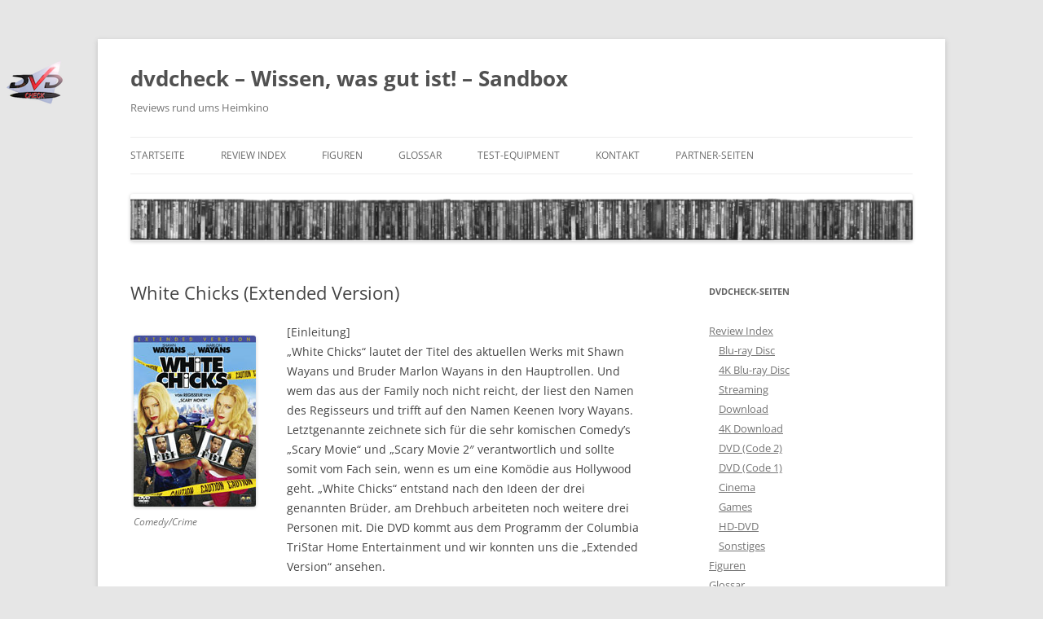

--- FILE ---
content_type: text/html; charset=UTF-8
request_url: https://www.kackmist.de/white-chicks-extended-version/
body_size: 84406
content:
<!DOCTYPE html>
<!--[if IE 7]>
<html class="ie ie7" lang="de">
<![endif]-->
<!--[if IE 8]>
<html class="ie ie8" lang="de">
<![endif]-->
<!--[if !(IE 7) & !(IE 8)]><!-->
<html lang="de">
<!--<![endif]-->
<head>
<meta charset="UTF-8" />
<meta name="viewport" content="width=device-width, initial-scale=1.0" />
<title>White Chicks (Extended Version)  | dvdcheck &#8211; Wissen, was gut ist! &#8211; Sandbox</title>
<link rel="profile" href="https://gmpg.org/xfn/11" />
<link rel="pingback" href="https://www.kackmist.de/xmlrpc.php">
<!--[if lt IE 9]>
<script src="https://www.kackmist.de/wp-content/themes/twentytwelve/js/html5.js?ver=3.7.0" type="text/javascript"></script>
<![endif]-->
<meta name='robots' content='max-image-preview:large' />
	<style>img:is([sizes="auto" i], [sizes^="auto," i]) { contain-intrinsic-size: 3000px 1500px }</style>
	<link rel="preload" href="https://www.kackmist.de/wp-content/plugins/rate-my-post/public/css/fonts/ratemypost.ttf" type="font/ttf" as="font" crossorigin="anonymous"><link rel="alternate" type="application/rss+xml" title="dvdcheck - Wissen, was gut ist! - Sandbox &raquo; Feed" href="https://www.kackmist.de/feed/" />
<link rel="alternate" type="application/rss+xml" title="dvdcheck - Wissen, was gut ist! - Sandbox &raquo; Kommentar-Feed" href="https://www.kackmist.de/comments/feed/" />
<script type="text/javascript">
/* <![CDATA[ */
window._wpemojiSettings = {"baseUrl":"https:\/\/s.w.org\/images\/core\/emoji\/16.0.1\/72x72\/","ext":".png","svgUrl":"https:\/\/s.w.org\/images\/core\/emoji\/16.0.1\/svg\/","svgExt":".svg","source":{"concatemoji":"https:\/\/www.kackmist.de\/wp-includes\/js\/wp-emoji-release.min.js?ver=6.8.3"}};
/*! This file is auto-generated */
!function(s,n){var o,i,e;function c(e){try{var t={supportTests:e,timestamp:(new Date).valueOf()};sessionStorage.setItem(o,JSON.stringify(t))}catch(e){}}function p(e,t,n){e.clearRect(0,0,e.canvas.width,e.canvas.height),e.fillText(t,0,0);var t=new Uint32Array(e.getImageData(0,0,e.canvas.width,e.canvas.height).data),a=(e.clearRect(0,0,e.canvas.width,e.canvas.height),e.fillText(n,0,0),new Uint32Array(e.getImageData(0,0,e.canvas.width,e.canvas.height).data));return t.every(function(e,t){return e===a[t]})}function u(e,t){e.clearRect(0,0,e.canvas.width,e.canvas.height),e.fillText(t,0,0);for(var n=e.getImageData(16,16,1,1),a=0;a<n.data.length;a++)if(0!==n.data[a])return!1;return!0}function f(e,t,n,a){switch(t){case"flag":return n(e,"\ud83c\udff3\ufe0f\u200d\u26a7\ufe0f","\ud83c\udff3\ufe0f\u200b\u26a7\ufe0f")?!1:!n(e,"\ud83c\udde8\ud83c\uddf6","\ud83c\udde8\u200b\ud83c\uddf6")&&!n(e,"\ud83c\udff4\udb40\udc67\udb40\udc62\udb40\udc65\udb40\udc6e\udb40\udc67\udb40\udc7f","\ud83c\udff4\u200b\udb40\udc67\u200b\udb40\udc62\u200b\udb40\udc65\u200b\udb40\udc6e\u200b\udb40\udc67\u200b\udb40\udc7f");case"emoji":return!a(e,"\ud83e\udedf")}return!1}function g(e,t,n,a){var r="undefined"!=typeof WorkerGlobalScope&&self instanceof WorkerGlobalScope?new OffscreenCanvas(300,150):s.createElement("canvas"),o=r.getContext("2d",{willReadFrequently:!0}),i=(o.textBaseline="top",o.font="600 32px Arial",{});return e.forEach(function(e){i[e]=t(o,e,n,a)}),i}function t(e){var t=s.createElement("script");t.src=e,t.defer=!0,s.head.appendChild(t)}"undefined"!=typeof Promise&&(o="wpEmojiSettingsSupports",i=["flag","emoji"],n.supports={everything:!0,everythingExceptFlag:!0},e=new Promise(function(e){s.addEventListener("DOMContentLoaded",e,{once:!0})}),new Promise(function(t){var n=function(){try{var e=JSON.parse(sessionStorage.getItem(o));if("object"==typeof e&&"number"==typeof e.timestamp&&(new Date).valueOf()<e.timestamp+604800&&"object"==typeof e.supportTests)return e.supportTests}catch(e){}return null}();if(!n){if("undefined"!=typeof Worker&&"undefined"!=typeof OffscreenCanvas&&"undefined"!=typeof URL&&URL.createObjectURL&&"undefined"!=typeof Blob)try{var e="postMessage("+g.toString()+"("+[JSON.stringify(i),f.toString(),p.toString(),u.toString()].join(",")+"));",a=new Blob([e],{type:"text/javascript"}),r=new Worker(URL.createObjectURL(a),{name:"wpTestEmojiSupports"});return void(r.onmessage=function(e){c(n=e.data),r.terminate(),t(n)})}catch(e){}c(n=g(i,f,p,u))}t(n)}).then(function(e){for(var t in e)n.supports[t]=e[t],n.supports.everything=n.supports.everything&&n.supports[t],"flag"!==t&&(n.supports.everythingExceptFlag=n.supports.everythingExceptFlag&&n.supports[t]);n.supports.everythingExceptFlag=n.supports.everythingExceptFlag&&!n.supports.flag,n.DOMReady=!1,n.readyCallback=function(){n.DOMReady=!0}}).then(function(){return e}).then(function(){var e;n.supports.everything||(n.readyCallback(),(e=n.source||{}).concatemoji?t(e.concatemoji):e.wpemoji&&e.twemoji&&(t(e.twemoji),t(e.wpemoji)))}))}((window,document),window._wpemojiSettings);
/* ]]> */
</script>
<style id='wp-emoji-styles-inline-css' type='text/css'>

	img.wp-smiley, img.emoji {
		display: inline !important;
		border: none !important;
		box-shadow: none !important;
		height: 1em !important;
		width: 1em !important;
		margin: 0 0.07em !important;
		vertical-align: -0.1em !important;
		background: none !important;
		padding: 0 !important;
	}
</style>
<link rel='stylesheet' id='wp-block-library-css' href='https://www.kackmist.de/wp-includes/css/dist/block-library/style.min.css?ver=6.8.3' type='text/css' media='all' />
<style id='wp-block-library-theme-inline-css' type='text/css'>
.wp-block-audio :where(figcaption){color:#555;font-size:13px;text-align:center}.is-dark-theme .wp-block-audio :where(figcaption){color:#ffffffa6}.wp-block-audio{margin:0 0 1em}.wp-block-code{border:1px solid #ccc;border-radius:4px;font-family:Menlo,Consolas,monaco,monospace;padding:.8em 1em}.wp-block-embed :where(figcaption){color:#555;font-size:13px;text-align:center}.is-dark-theme .wp-block-embed :where(figcaption){color:#ffffffa6}.wp-block-embed{margin:0 0 1em}.blocks-gallery-caption{color:#555;font-size:13px;text-align:center}.is-dark-theme .blocks-gallery-caption{color:#ffffffa6}:root :where(.wp-block-image figcaption){color:#555;font-size:13px;text-align:center}.is-dark-theme :root :where(.wp-block-image figcaption){color:#ffffffa6}.wp-block-image{margin:0 0 1em}.wp-block-pullquote{border-bottom:4px solid;border-top:4px solid;color:currentColor;margin-bottom:1.75em}.wp-block-pullquote cite,.wp-block-pullquote footer,.wp-block-pullquote__citation{color:currentColor;font-size:.8125em;font-style:normal;text-transform:uppercase}.wp-block-quote{border-left:.25em solid;margin:0 0 1.75em;padding-left:1em}.wp-block-quote cite,.wp-block-quote footer{color:currentColor;font-size:.8125em;font-style:normal;position:relative}.wp-block-quote:where(.has-text-align-right){border-left:none;border-right:.25em solid;padding-left:0;padding-right:1em}.wp-block-quote:where(.has-text-align-center){border:none;padding-left:0}.wp-block-quote.is-large,.wp-block-quote.is-style-large,.wp-block-quote:where(.is-style-plain){border:none}.wp-block-search .wp-block-search__label{font-weight:700}.wp-block-search__button{border:1px solid #ccc;padding:.375em .625em}:where(.wp-block-group.has-background){padding:1.25em 2.375em}.wp-block-separator.has-css-opacity{opacity:.4}.wp-block-separator{border:none;border-bottom:2px solid;margin-left:auto;margin-right:auto}.wp-block-separator.has-alpha-channel-opacity{opacity:1}.wp-block-separator:not(.is-style-wide):not(.is-style-dots){width:100px}.wp-block-separator.has-background:not(.is-style-dots){border-bottom:none;height:1px}.wp-block-separator.has-background:not(.is-style-wide):not(.is-style-dots){height:2px}.wp-block-table{margin:0 0 1em}.wp-block-table td,.wp-block-table th{word-break:normal}.wp-block-table :where(figcaption){color:#555;font-size:13px;text-align:center}.is-dark-theme .wp-block-table :where(figcaption){color:#ffffffa6}.wp-block-video :where(figcaption){color:#555;font-size:13px;text-align:center}.is-dark-theme .wp-block-video :where(figcaption){color:#ffffffa6}.wp-block-video{margin:0 0 1em}:root :where(.wp-block-template-part.has-background){margin-bottom:0;margin-top:0;padding:1.25em 2.375em}
</style>
<style id='classic-theme-styles-inline-css' type='text/css'>
/*! This file is auto-generated */
.wp-block-button__link{color:#fff;background-color:#32373c;border-radius:9999px;box-shadow:none;text-decoration:none;padding:calc(.667em + 2px) calc(1.333em + 2px);font-size:1.125em}.wp-block-file__button{background:#32373c;color:#fff;text-decoration:none}
</style>
<link rel='stylesheet' id='a-z-listing-block-css' href='https://www.kackmist.de/wp-content/plugins/a-z-listing/css/a-z-listing-default.css?ver=4.3.1' type='text/css' media='all' />
<link rel='stylesheet' id='rate-my-post-css' href='https://www.kackmist.de/wp-content/plugins/rate-my-post/public/css/rate-my-post.min.css?ver=4.4.3' type='text/css' media='all' />
<style id='rate-my-post-inline-css' type='text/css'>
.rmp-widgets-container.rmp-wp-plugin.rmp-main-container {  text-align:left;}.rmp-widgets-container.rmp-wp-plugin.rmp-main-container .rmp-heading--title {  font-size: 18px;}.rmp-rating-widget .rmp-icon--ratings {  font-size: 25px;}
.rmp-widgets-container.rmp-wp-plugin.rmp-main-container {  text-align:left;}.rmp-widgets-container.rmp-wp-plugin.rmp-main-container .rmp-heading--title {  font-size: 18px;}.rmp-rating-widget .rmp-icon--ratings {  font-size: 25px;}
</style>
<style id='global-styles-inline-css' type='text/css'>
:root{--wp--preset--aspect-ratio--square: 1;--wp--preset--aspect-ratio--4-3: 4/3;--wp--preset--aspect-ratio--3-4: 3/4;--wp--preset--aspect-ratio--3-2: 3/2;--wp--preset--aspect-ratio--2-3: 2/3;--wp--preset--aspect-ratio--16-9: 16/9;--wp--preset--aspect-ratio--9-16: 9/16;--wp--preset--color--black: #000000;--wp--preset--color--cyan-bluish-gray: #abb8c3;--wp--preset--color--white: #fff;--wp--preset--color--pale-pink: #f78da7;--wp--preset--color--vivid-red: #cf2e2e;--wp--preset--color--luminous-vivid-orange: #ff6900;--wp--preset--color--luminous-vivid-amber: #fcb900;--wp--preset--color--light-green-cyan: #7bdcb5;--wp--preset--color--vivid-green-cyan: #00d084;--wp--preset--color--pale-cyan-blue: #8ed1fc;--wp--preset--color--vivid-cyan-blue: #0693e3;--wp--preset--color--vivid-purple: #9b51e0;--wp--preset--color--blue: #21759b;--wp--preset--color--dark-gray: #444;--wp--preset--color--medium-gray: #9f9f9f;--wp--preset--color--light-gray: #e6e6e6;--wp--preset--gradient--vivid-cyan-blue-to-vivid-purple: linear-gradient(135deg,rgba(6,147,227,1) 0%,rgb(155,81,224) 100%);--wp--preset--gradient--light-green-cyan-to-vivid-green-cyan: linear-gradient(135deg,rgb(122,220,180) 0%,rgb(0,208,130) 100%);--wp--preset--gradient--luminous-vivid-amber-to-luminous-vivid-orange: linear-gradient(135deg,rgba(252,185,0,1) 0%,rgba(255,105,0,1) 100%);--wp--preset--gradient--luminous-vivid-orange-to-vivid-red: linear-gradient(135deg,rgba(255,105,0,1) 0%,rgb(207,46,46) 100%);--wp--preset--gradient--very-light-gray-to-cyan-bluish-gray: linear-gradient(135deg,rgb(238,238,238) 0%,rgb(169,184,195) 100%);--wp--preset--gradient--cool-to-warm-spectrum: linear-gradient(135deg,rgb(74,234,220) 0%,rgb(151,120,209) 20%,rgb(207,42,186) 40%,rgb(238,44,130) 60%,rgb(251,105,98) 80%,rgb(254,248,76) 100%);--wp--preset--gradient--blush-light-purple: linear-gradient(135deg,rgb(255,206,236) 0%,rgb(152,150,240) 100%);--wp--preset--gradient--blush-bordeaux: linear-gradient(135deg,rgb(254,205,165) 0%,rgb(254,45,45) 50%,rgb(107,0,62) 100%);--wp--preset--gradient--luminous-dusk: linear-gradient(135deg,rgb(255,203,112) 0%,rgb(199,81,192) 50%,rgb(65,88,208) 100%);--wp--preset--gradient--pale-ocean: linear-gradient(135deg,rgb(255,245,203) 0%,rgb(182,227,212) 50%,rgb(51,167,181) 100%);--wp--preset--gradient--electric-grass: linear-gradient(135deg,rgb(202,248,128) 0%,rgb(113,206,126) 100%);--wp--preset--gradient--midnight: linear-gradient(135deg,rgb(2,3,129) 0%,rgb(40,116,252) 100%);--wp--preset--font-size--small: 13px;--wp--preset--font-size--medium: 20px;--wp--preset--font-size--large: 36px;--wp--preset--font-size--x-large: 42px;--wp--preset--spacing--20: 0.44rem;--wp--preset--spacing--30: 0.67rem;--wp--preset--spacing--40: 1rem;--wp--preset--spacing--50: 1.5rem;--wp--preset--spacing--60: 2.25rem;--wp--preset--spacing--70: 3.38rem;--wp--preset--spacing--80: 5.06rem;--wp--preset--shadow--natural: 6px 6px 9px rgba(0, 0, 0, 0.2);--wp--preset--shadow--deep: 12px 12px 50px rgba(0, 0, 0, 0.4);--wp--preset--shadow--sharp: 6px 6px 0px rgba(0, 0, 0, 0.2);--wp--preset--shadow--outlined: 6px 6px 0px -3px rgba(255, 255, 255, 1), 6px 6px rgba(0, 0, 0, 1);--wp--preset--shadow--crisp: 6px 6px 0px rgba(0, 0, 0, 1);}:where(.is-layout-flex){gap: 0.5em;}:where(.is-layout-grid){gap: 0.5em;}body .is-layout-flex{display: flex;}.is-layout-flex{flex-wrap: wrap;align-items: center;}.is-layout-flex > :is(*, div){margin: 0;}body .is-layout-grid{display: grid;}.is-layout-grid > :is(*, div){margin: 0;}:where(.wp-block-columns.is-layout-flex){gap: 2em;}:where(.wp-block-columns.is-layout-grid){gap: 2em;}:where(.wp-block-post-template.is-layout-flex){gap: 1.25em;}:where(.wp-block-post-template.is-layout-grid){gap: 1.25em;}.has-black-color{color: var(--wp--preset--color--black) !important;}.has-cyan-bluish-gray-color{color: var(--wp--preset--color--cyan-bluish-gray) !important;}.has-white-color{color: var(--wp--preset--color--white) !important;}.has-pale-pink-color{color: var(--wp--preset--color--pale-pink) !important;}.has-vivid-red-color{color: var(--wp--preset--color--vivid-red) !important;}.has-luminous-vivid-orange-color{color: var(--wp--preset--color--luminous-vivid-orange) !important;}.has-luminous-vivid-amber-color{color: var(--wp--preset--color--luminous-vivid-amber) !important;}.has-light-green-cyan-color{color: var(--wp--preset--color--light-green-cyan) !important;}.has-vivid-green-cyan-color{color: var(--wp--preset--color--vivid-green-cyan) !important;}.has-pale-cyan-blue-color{color: var(--wp--preset--color--pale-cyan-blue) !important;}.has-vivid-cyan-blue-color{color: var(--wp--preset--color--vivid-cyan-blue) !important;}.has-vivid-purple-color{color: var(--wp--preset--color--vivid-purple) !important;}.has-black-background-color{background-color: var(--wp--preset--color--black) !important;}.has-cyan-bluish-gray-background-color{background-color: var(--wp--preset--color--cyan-bluish-gray) !important;}.has-white-background-color{background-color: var(--wp--preset--color--white) !important;}.has-pale-pink-background-color{background-color: var(--wp--preset--color--pale-pink) !important;}.has-vivid-red-background-color{background-color: var(--wp--preset--color--vivid-red) !important;}.has-luminous-vivid-orange-background-color{background-color: var(--wp--preset--color--luminous-vivid-orange) !important;}.has-luminous-vivid-amber-background-color{background-color: var(--wp--preset--color--luminous-vivid-amber) !important;}.has-light-green-cyan-background-color{background-color: var(--wp--preset--color--light-green-cyan) !important;}.has-vivid-green-cyan-background-color{background-color: var(--wp--preset--color--vivid-green-cyan) !important;}.has-pale-cyan-blue-background-color{background-color: var(--wp--preset--color--pale-cyan-blue) !important;}.has-vivid-cyan-blue-background-color{background-color: var(--wp--preset--color--vivid-cyan-blue) !important;}.has-vivid-purple-background-color{background-color: var(--wp--preset--color--vivid-purple) !important;}.has-black-border-color{border-color: var(--wp--preset--color--black) !important;}.has-cyan-bluish-gray-border-color{border-color: var(--wp--preset--color--cyan-bluish-gray) !important;}.has-white-border-color{border-color: var(--wp--preset--color--white) !important;}.has-pale-pink-border-color{border-color: var(--wp--preset--color--pale-pink) !important;}.has-vivid-red-border-color{border-color: var(--wp--preset--color--vivid-red) !important;}.has-luminous-vivid-orange-border-color{border-color: var(--wp--preset--color--luminous-vivid-orange) !important;}.has-luminous-vivid-amber-border-color{border-color: var(--wp--preset--color--luminous-vivid-amber) !important;}.has-light-green-cyan-border-color{border-color: var(--wp--preset--color--light-green-cyan) !important;}.has-vivid-green-cyan-border-color{border-color: var(--wp--preset--color--vivid-green-cyan) !important;}.has-pale-cyan-blue-border-color{border-color: var(--wp--preset--color--pale-cyan-blue) !important;}.has-vivid-cyan-blue-border-color{border-color: var(--wp--preset--color--vivid-cyan-blue) !important;}.has-vivid-purple-border-color{border-color: var(--wp--preset--color--vivid-purple) !important;}.has-vivid-cyan-blue-to-vivid-purple-gradient-background{background: var(--wp--preset--gradient--vivid-cyan-blue-to-vivid-purple) !important;}.has-light-green-cyan-to-vivid-green-cyan-gradient-background{background: var(--wp--preset--gradient--light-green-cyan-to-vivid-green-cyan) !important;}.has-luminous-vivid-amber-to-luminous-vivid-orange-gradient-background{background: var(--wp--preset--gradient--luminous-vivid-amber-to-luminous-vivid-orange) !important;}.has-luminous-vivid-orange-to-vivid-red-gradient-background{background: var(--wp--preset--gradient--luminous-vivid-orange-to-vivid-red) !important;}.has-very-light-gray-to-cyan-bluish-gray-gradient-background{background: var(--wp--preset--gradient--very-light-gray-to-cyan-bluish-gray) !important;}.has-cool-to-warm-spectrum-gradient-background{background: var(--wp--preset--gradient--cool-to-warm-spectrum) !important;}.has-blush-light-purple-gradient-background{background: var(--wp--preset--gradient--blush-light-purple) !important;}.has-blush-bordeaux-gradient-background{background: var(--wp--preset--gradient--blush-bordeaux) !important;}.has-luminous-dusk-gradient-background{background: var(--wp--preset--gradient--luminous-dusk) !important;}.has-pale-ocean-gradient-background{background: var(--wp--preset--gradient--pale-ocean) !important;}.has-electric-grass-gradient-background{background: var(--wp--preset--gradient--electric-grass) !important;}.has-midnight-gradient-background{background: var(--wp--preset--gradient--midnight) !important;}.has-small-font-size{font-size: var(--wp--preset--font-size--small) !important;}.has-medium-font-size{font-size: var(--wp--preset--font-size--medium) !important;}.has-large-font-size{font-size: var(--wp--preset--font-size--large) !important;}.has-x-large-font-size{font-size: var(--wp--preset--font-size--x-large) !important;}
:where(.wp-block-post-template.is-layout-flex){gap: 1.25em;}:where(.wp-block-post-template.is-layout-grid){gap: 1.25em;}
:where(.wp-block-columns.is-layout-flex){gap: 2em;}:where(.wp-block-columns.is-layout-grid){gap: 2em;}
:root :where(.wp-block-pullquote){font-size: 1.5em;line-height: 1.6;}
</style>
<link rel='stylesheet' id='cool-tag-cloud-css' href='https://www.kackmist.de/wp-content/plugins/cool-tag-cloud/inc/cool-tag-cloud.css?ver=2.25' type='text/css' media='all' />
<link rel='stylesheet' id='twentytwelve-fonts-css' href='https://www.kackmist.de/wp-content/themes/twentytwelve/fonts/font-open-sans.css?ver=20230328' type='text/css' media='all' />
<link rel='stylesheet' id='twentytwelve-style-css' href='https://www.kackmist.de/wp-content/themes/twentytwelve-child/style.css?ver=20250715' type='text/css' media='all' />
<link rel='stylesheet' id='twentytwelve-block-style-css' href='https://www.kackmist.de/wp-content/themes/twentytwelve/css/blocks.css?ver=20240812' type='text/css' media='all' />
<!--[if lt IE 9]>
<link rel='stylesheet' id='twentytwelve-ie-css' href='https://www.kackmist.de/wp-content/themes/twentytwelve/css/ie.css?ver=20240722' type='text/css' media='all' />
<![endif]-->
<link rel='stylesheet' id='dashicons-css' href='https://www.kackmist.de/wp-includes/css/dashicons.min.css?ver=6.8.3' type='text/css' media='all' />
<link rel='stylesheet' id='a-z-listing-css' href='https://www.kackmist.de/wp-content/plugins/a-z-listing/css/a-z-listing-default.css?ver=4.3.1' type='text/css' media='all' />
<script type="text/javascript" src="https://www.kackmist.de/wp-content/plugins/related-posts-thumbnails/assets/js/front.min.js?ver=4.3.1" id="rpt_front_style-js"></script>
<script type="text/javascript" src="https://www.kackmist.de/wp-includes/js/jquery/jquery.min.js?ver=3.7.1" id="jquery-core-js"></script>
<script type="text/javascript" src="https://www.kackmist.de/wp-includes/js/jquery/jquery-migrate.min.js?ver=3.4.1" id="jquery-migrate-js"></script>
<script type="text/javascript" src="https://www.kackmist.de/wp-content/plugins/related-posts-thumbnails/assets/js/lazy-load.js?ver=4.3.1" id="rpt-lazy-load-js"></script>
<script type="text/javascript" src="https://www.kackmist.de/wp-content/themes/twentytwelve/js/navigation.js?ver=20250303" id="twentytwelve-navigation-js" defer="defer" data-wp-strategy="defer"></script>
<link rel="https://api.w.org/" href="https://www.kackmist.de/wp-json/" /><link rel="alternate" title="JSON" type="application/json" href="https://www.kackmist.de/wp-json/wp/v2/posts/2587" /><link rel="EditURI" type="application/rsd+xml" title="RSD" href="https://www.kackmist.de/xmlrpc.php?rsd" />
<meta name="generator" content="WordPress 6.8.3" />
<link rel="canonical" href="https://www.kackmist.de/white-chicks-extended-version/" />
<link rel='shortlink' href='https://www.kackmist.de/?p=2587' />
<link rel="alternate" title="oEmbed (JSON)" type="application/json+oembed" href="https://www.kackmist.de/wp-json/oembed/1.0/embed?url=https%3A%2F%2Fwww.kackmist.de%2Fwhite-chicks-extended-version%2F" />
<link rel="alternate" title="oEmbed (XML)" type="text/xml+oembed" href="https://www.kackmist.de/wp-json/oembed/1.0/embed?url=https%3A%2F%2Fwww.kackmist.de%2Fwhite-chicks-extended-version%2F&#038;format=xml" />
        <style>
            #related_posts_thumbnails li {
                border-right: 1px solid #dddddd;
                background-color: #ffffff            }

            #related_posts_thumbnails li:hover {
                background-color: #eeeeee;
            }

            .relpost_content {
                font-size: 1px;
                color: #ffffff;
            }

            .relpost-block-single {
                background-color: #ffffff;
                border-right: 1px solid #dddddd;
                border-left: 1px solid #dddddd;
                margin-right: -1px;
            }

            .relpost-block-single:hover {
                background-color: #eeeeee;
            }
        </style>

        <style type="text/css" id="custom-background-css">
body.custom-background { background-image: url("https://www.dvdcheck.de/wp-content/uploads/2013/05/logo.png"); background-position: left top; background-size: auto; background-repeat: no-repeat; background-attachment: scroll; }
</style>
	<link rel="icon" href="https://www.kackmist.de/wp-content/uploads/2015/09/cropped-logo150-150x150.png" sizes="32x32" />
<link rel="icon" href="https://www.kackmist.de/wp-content/uploads/2015/09/cropped-logo150-300x300.png" sizes="192x192" />
<link rel="apple-touch-icon" href="https://www.kackmist.de/wp-content/uploads/2015/09/cropped-logo150-300x300.png" />
<meta name="msapplication-TileImage" content="https://www.kackmist.de/wp-content/uploads/2015/09/cropped-logo150-300x300.png" />
</head>

<body class="wp-singular post-template-default single single-post postid-2587 single-format-standard custom-background wp-embed-responsive wp-theme-twentytwelve wp-child-theme-twentytwelve-child custom-font-enabled single-author">
<div id="page" class="hfeed site">
	<a class="screen-reader-text skip-link" href="#content">Zum Inhalt springen</a>
	<header id="masthead" class="site-header">
		<hgroup>
					<h1 class="site-title"><a href="https://www.kackmist.de/" rel="home" >dvdcheck &#8211; Wissen, was gut ist! &#8211; Sandbox</a></h1>
			<h2 class="site-description">Reviews rund ums Heimkino</h2>
		</hgroup>

		<nav id="site-navigation" class="main-navigation">
			<button class="menu-toggle">Menü</button>
			<div class="menu-standard-container"><ul id="menu-standard" class="nav-menu"><li id="menu-item-13016" class="menu-item menu-item-type-custom menu-item-object-custom menu-item-home menu-item-13016"><a href="https://www.kackmist.de/">Startseite</a></li>
<li id="menu-item-15963" class="menu-item menu-item-type-post_type menu-item-object-page menu-item-has-children menu-item-15963"><a href="https://www.kackmist.de/index/">Review Index</a>
<ul class="sub-menu">
	<li id="menu-item-15964" class="menu-item menu-item-type-post_type menu-item-object-page menu-item-15964"><a href="https://www.kackmist.de/index/blu-ray-disc/">Blu-ray Disc</a></li>
	<li id="menu-item-15985" class="menu-item menu-item-type-post_type menu-item-object-page menu-item-15985"><a href="https://www.kackmist.de/index/4k-blu-ray-disc/">4K Blu-ray Disc</a></li>
	<li id="menu-item-15965" class="menu-item menu-item-type-post_type menu-item-object-page menu-item-15965"><a href="https://www.kackmist.de/index/streaming/">Streaming</a></li>
	<li id="menu-item-15966" class="menu-item menu-item-type-post_type menu-item-object-page menu-item-15966"><a href="https://www.kackmist.de/index/download/">Download</a></li>
	<li id="menu-item-16791" class="menu-item menu-item-type-post_type menu-item-object-page menu-item-16791"><a href="https://www.kackmist.de/index/4k-download/">4K Download</a></li>
	<li id="menu-item-15968" class="menu-item menu-item-type-post_type menu-item-object-page menu-item-15968"><a href="https://www.kackmist.de/index/dvd-code-2/">DVD (Code 2)</a></li>
	<li id="menu-item-15967" class="menu-item menu-item-type-post_type menu-item-object-page menu-item-15967"><a href="https://www.kackmist.de/index/dvd-code-1/">DVD (Code 1)</a></li>
	<li id="menu-item-15969" class="menu-item menu-item-type-post_type menu-item-object-page menu-item-15969"><a href="https://www.kackmist.de/index/cinema/">Cinema</a></li>
	<li id="menu-item-15970" class="menu-item menu-item-type-post_type menu-item-object-page menu-item-15970"><a href="https://www.kackmist.de/index/games/">Games</a></li>
	<li id="menu-item-15971" class="menu-item menu-item-type-post_type menu-item-object-page menu-item-15971"><a href="https://www.kackmist.de/index/hd-dvd/">HD-DVD</a></li>
	<li id="menu-item-15972" class="menu-item menu-item-type-post_type menu-item-object-page menu-item-15972"><a href="https://www.kackmist.de/index/sonstiges/">Sonstiges</a></li>
</ul>
</li>
<li id="menu-item-18010" class="menu-item menu-item-type-post_type menu-item-object-page menu-item-18010"><a href="https://www.kackmist.de/figuren/">Figuren</a></li>
<li id="menu-item-13017" class="menu-item menu-item-type-post_type menu-item-object-page menu-item-has-children menu-item-13017"><a href="https://www.kackmist.de/glossar/">Glossar</a>
<ul class="sub-menu">
	<li id="menu-item-13018" class="menu-item menu-item-type-post_type menu-item-object-page menu-item-13018"><a href="https://www.kackmist.de/glossar/film-genres/">Film-Genres</a></li>
	<li id="menu-item-13019" class="menu-item menu-item-type-post_type menu-item-object-page menu-item-13019"><a href="https://www.kackmist.de/glossar/technik-bild-ton/">Bild &#038; Ton</a></li>
	<li id="menu-item-13020" class="menu-item menu-item-type-post_type menu-item-object-page menu-item-13020"><a href="https://www.kackmist.de/glossar/tonformate/">Tonformate</a></li>
	<li id="menu-item-13021" class="menu-item menu-item-type-post_type menu-item-object-page menu-item-13021"><a href="https://www.kackmist.de/glossar/untertitel-formate/">Untertitel-Typen</a></li>
</ul>
</li>
<li id="menu-item-13012" class="menu-item menu-item-type-post_type menu-item-object-page menu-item-13012"><a href="https://www.kackmist.de/test-equipment/">Test-Equipment</a></li>
<li id="menu-item-13013" class="menu-item menu-item-type-post_type menu-item-object-page menu-item-has-children menu-item-13013"><a href="https://www.kackmist.de/kontakt/">Kontakt</a>
<ul class="sub-menu">
	<li id="menu-item-15186" class="menu-item menu-item-type-post_type menu-item-object-page menu-item-15186"><a href="https://www.kackmist.de/kontakt/datenschutz/">Datenschutz</a></li>
	<li id="menu-item-13023" class="menu-item menu-item-type-post_type menu-item-object-page menu-item-13023"><a href="https://www.kackmist.de/kontakt/impressum/">Impressum</a></li>
</ul>
</li>
<li id="menu-item-13001" class="menu-item menu-item-type-post_type menu-item-object-page menu-item-has-children menu-item-13001"><a href="https://www.kackmist.de/partner-seiten/">Partner-Seiten</a>
<ul class="sub-menu">
	<li id="menu-item-13003" class="menu-item menu-item-type-post_type menu-item-object-page menu-item-13003"><a href="https://www.kackmist.de/partner-seiten/andreschnack-de/">andreschnack.de</a></li>
</ul>
</li>
</ul></div>		</nav><!-- #site-navigation -->

				<a href="https://www.kackmist.de/"  rel="home"><img src="https://www.dvdcheck.de/wp-content/uploads/2014/02/cropped-neueleistebd.png" width="1017" height="61" alt="dvdcheck &#8211; Wissen, was gut ist! &#8211; Sandbox" class="header-image" srcset="https://www.kackmist.de/wp-content/uploads/2014/02/cropped-neueleistebd.png 1017w, https://www.kackmist.de/wp-content/uploads/2014/02/cropped-neueleistebd-300x18.png 300w, https://www.kackmist.de/wp-content/uploads/2014/02/cropped-neueleistebd-768x46.png 768w" sizes="(max-width: 1017px) 100vw, 1017px" decoding="async" fetchpriority="high" /></a>
			</header><!-- #masthead -->

	<div id="main" class="wrapper">

	<div id="primary" class="site-content">
		<div id="content" role="main">

			
				
	<article id="post-2587" class="post-2587 post type-post status-publish format-standard hentry category-dvd-reviews tag-comedy tag-crime tag-dvd-reviews">
				<header class="entry-header">
			
						<h1 class="entry-title">White Chicks (Extended Version)</h1>
								</header><!-- .entry-header -->

				<div class="entry-content">
			<div style="width: 160px" class="wp-caption alignleft"><img decoding="async" title="White Chicks (Extended Version) " src="https://www.dvdcheck.de/covers/white_chicks.jpg" alt="Comedy/Crime" width="150" height="210" /><p class="wp-caption-text">Comedy/Crime</p></div>
<p>[Einleitung]<br />
„White Chicks&#8220; lautet der Titel des aktuellen Werks mit Shawn Wayans und Bruder Marlon Wayans in den Hauptrollen. Und wem das aus der Family noch nicht reicht, der liest den Namen des Regisseurs und trifft auf den Namen Keenen Ivory Wayans. Letztgenannte zeichnete sich für die sehr komischen Comedy&#8217;s „Scary Movie&#8220; und „Scary Movie 2&#8243; verantwortlich und sollte somit vom Fach sein, wenn es um eine Komödie aus Hollywood geht. „White Chicks&#8220; entstand nach den Ideen der drei genannten Brüder, am Drehbuch arbeiteten noch weitere drei Personen mit. Die DVD kommt aus dem Programm der Columbia TriStar Home Entertainment und wir konnten uns die „Extended Version&#8220; ansehen.<br />
<span id="more-2587"></span><br />
[Inhalt]<br />
Die beiden FBI-Agenten Marcus (Marlon Wayans) und Kevin (Shawn Wayans) müssen zwei verwöhnte Society-Zicken, die Milliardärs-Töchter Brittany (Maitland Ward) und Tiffany (Anne Dudek) sicher vom New Yorker Flughafen in ihr Hotel eskortieren. Doch Tiffanys verwöhntes Schoßhündchen verursacht einen Verkehrsunfall, bei dem sich die beiden Gören ein paar kleine Kratzer an ihren operierten Lippen und Nasen einfangen. Daraufhin weigern sie sich hartnäckig, derart &#8222;entstellt&#8220; bei einem wichtigen Society-Event teilzunehmen. So müssen sich die beiden schwarzen Cops &#8211; verkleidet als reiche, weiße (!) Mädchen unter das mondäne Partyvolk mischen. Und bald stellen die beiden fest, dass es viel schwieriger ist als gedacht, im Haifischbecken der High Society zu überleben&#8230;<br />
(Quelle: Columbia TriStar Home Entertainment)</p>
<p>[aartikel]B000BSNHDS:right[/aartikel][Kommentar]<br />
„White Chicks&#8220; spricht schon durch Cast &amp; Crew eine gewisse Sprache, die sich dann im Film auch gleich von Beginn an bewahrheitet. Hier wird mächtig aus der Albernheiten-Trickkiste gegriffen und sich des allseits beliebten und nicht gerade seltenen Verwandlungsthemas „aus Mann mach Frau&#8220; bedient. Nun kommt bei „White Chicks&#8220; noch zusätzlich hinzu, dass es sich um weiße Frauen handelt. Die Männer, aus denen diese weißen Chicks im Film entstehen, sind jedoch afroamerikanischer Abstammung. Somit frohlockt der Titel mit viel Kostüm- und Verwandlungscharme, der sich tatsächlich als Quelle zahlreicher lustiger Situationen entpuppt. Die Unterschiede zwischen Mann und Frau werden im alltäglichen und übertriebenen Verhalten hier mehr als plastisch dargestellt &#8211; auf eine Art und Weise, wie man es nur in Comedys wie dieser hier vorfindet.</p>
<p>Albernheiten gehören hier zum Tagesprogramm und das mein persönliches Pensum war rasch erfüllt. Nicht gerade überstrapazierend gibt sich der Verlauf der Geschichte, der jederzeit mit Einfachheit nach zu verfolgen bleibt. Die darstellerischen Leistungen sämtlicher Beteiligten gehen in Ordnung. Gerade der muskelbepackte Bulle, der eine der beiden vermeintlichen Girls für eine richtige Frau hält und somit beide in arg peinliche Situationen bringt, hat wirklich etwas und sorgt für unangenehm komische Momente. Sets, Musik und Kostüme werden den Anforderungen gerecht und der Betrachter erhält eine unterhaltsame Comedy geboten, die gar nicht erst versucht ein sinnvolles Thema zu attackieren, geschweige denn, mit Tiefsinn aufzuwarten.</p>
<p>[Technik]<br />
Technisch betrachtet befindet sich die DVD auf der Höhe der Zeit. Es gibt einen anamorphren Breitbildtransfer im 16:9 Widescreen-Format 1.85:1. Dieses Bild hat nahezu keine Schwächen auf dem ersten Blick und zeigt sich so, wie man es heutzutage erwartet. Farbsättigung und Kontrastgebung spiegeln sich in einer wahrlich guten Plastizität und einem sehr angenehmen, harmonischen Gesamtbild wieder. Ausreichend viele Bilddetails resultieren aus der guten Kantenschärfe. Der Schwarzlevel geht in Ordnung und das Geschehen verdient die Bezeichnung, gut ausgeleuchtet zu sein. Artefakte bilden sich nicht, ferner treten auch weder Rauschen noch andere Störungen ein. Ruhig und frei von Fehlern &#8211; so sollte eigentlich jeder aktuelle Transfer mindestens ausschauen. Nur im Bereich der Kantenschärfe hätte man noch eine Spur Qualität mehr erwartet.</p>
<p>Beim Tonformat handelt es sich um das Dolby Digital 5.1-Verfahren, welches wir hier in den Sprachen Englisch, Spanisch und Italienisch antreffen. Das Tonformat birgt die Option der Mehrkanaligkeit in sich, und „White Chicks&#8220; macht hin und wieder sogar davon Gebrauch. Meist geschieht dies in Form von Hintergrundgeräuschen und Umgebungstönen. Konträr dazu erklingt die meiste Zeit der Ton aus der Lautsprecher-Front. Dialoge sind die treibende Kraft des Tons, stets verständlich und in einer ordentlichen Qualität abgemischt tönen sie aus dem Center-Speaker. Die musikalischen Einlagen breiten sich räumlicher aus und das Spektrum von Höhen und Tiefen überzeugt. Optionale Untertitel gibt es in insgesamt fünf Sprachen hinzuzuschalten.</p>
<p>[Fazit]<br />
„White Chicks&#8220;: zwei schwarze Männer mit großem Ego haben ihre Probleme damit, nun plötzlich weiße Frauen darzustellen. Und das schlägt sich in mancher Komik auf rund 110 Minuten nieder. Abgelegt wurde der Titel auf einer einseitigen Dual-Layer-Disc (DVD Typ 9). Neben der recht üppigen Laufzeit für eine Comedy wartet diese „Extended Version&#8220; mit zahlreichen Bonus-Features auf. Diese sind über ein angenehm gestaltetes Menü zu erreichen und bieten folgende Materialien:</p>
<p>* Audiokommentar der Wayans Brüder<br />
* Wie haben sie das gemacht? (Make-up Effekte)<br />
* Eine typische Wayans Komödie<br />
* White Chicks &#8211; Zusammengefasst!<br />
* Filmografien<br />
* Trailer</p>
<p>Inhaltlich haben es die Extras nicht gerade in sich, der Audiokommentar jedoch hat einiges an Informationsgehalt aufzuweisen. Wen die Herstellung der Maskerade interessiert, der bekommt mit dem Extra „Wie haben sie das gemacht?&#8220; genau das richtige Feature geboten. „White Chicks&#8220; entstand als US-Produktion und wurde ab einem Alter von 6 Jahren freigegeben. Der Film erscheint in Form dieser „Extended Version&#8220; am 22. März im Handel. Wer die Wayans Brüder mag, der sollte sich auch diese Comedy genauere ansehen.</p>
<p>Andre Schnack, 09.03.2005</p>
<table height="90" border="0" cellpadding="0" cellspacing="1" bgcolor="#F0F0F0">
<tr>
<td width="10">&nbsp; </td>
<td nowrap width="100">Film/Inhalt</td>
<td width="20">
<div align="center">:</div>
</td>
<td width="130"><img decoding="async" src="https://www.dvdcheck.de/wp/wp-content/uploads/stern.gif"><img decoding="async" src="https://www.dvdcheck.de/wp/wp-content/uploads/stern.gif"><img decoding="async" src="https://www.dvdcheck.de/wp/wp-content/uploads/stern.gif"><img decoding="async" src="https://www.dvdcheck.de/wp/wp-content/uploads/stern_grau.gif"><img decoding="async" src="https://www.dvdcheck.de/wp/wp-content/uploads/stern_grau.gif"><img decoding="async" src="https://www.dvdcheck.de/wp/wp-content/uploads/stern_grau.gif"></td>
</tr>
<tr>
<td width="10">&nbsp; </td>
<td nowrap width="100">Bild</td>
<td width="20">
<div align="center">:</div>
</td>
<td width="130"><img decoding="async" src="https://www.dvdcheck.de/wp/wp-content/uploads/stern.gif"><img decoding="async" src="https://www.dvdcheck.de/wp/wp-content/uploads/stern.gif"><img decoding="async" src="https://www.dvdcheck.de/wp/wp-content/uploads/stern.gif"><img decoding="async" src="https://www.dvdcheck.de/wp/wp-content/uploads/stern.gif"><img decoding="async" src="https://www.dvdcheck.de/wp/wp-content/uploads/stern.gif"><img decoding="async" src="https://www.dvdcheck.de/wp/wp-content/uploads/stern_grau.gif"></td>
</tr>
<tr>
<td width="10">&nbsp; </td>
<td nowrap width="100">Ton</td>
<td width="20">
<div align="center">:</div>
</td>
<td width="130"><img decoding="async" src="https://www.dvdcheck.de/wp/wp-content/uploads/stern.gif"><img decoding="async" src="https://www.dvdcheck.de/wp/wp-content/uploads/stern.gif"><img decoding="async" src="https://www.dvdcheck.de/wp/wp-content/uploads/stern.gif"><img decoding="async" src="https://www.dvdcheck.de/wp/wp-content/uploads/stern.gif"><img decoding="async" src="https://www.dvdcheck.de/wp/wp-content/uploads/stern_grau.gif"><img decoding="async" src="https://www.dvdcheck.de/wp/wp-content/uploads/stern_grau.gif"></td>
</tr>
<tr>
<td width="10">&nbsp; </td>
<td nowrap width="100">Extras/Ausstattung</td>
<td width="20">
<div align="center">:</div>
</td>
<td width="130"><img decoding="async" src="https://www.dvdcheck.de/wp/wp-content/uploads/stern.gif"><img decoding="async" src="https://www.dvdcheck.de/wp/wp-content/uploads/stern.gif"><img decoding="async" src="https://www.dvdcheck.de/wp/wp-content/uploads/stern.gif"><img decoding="async" src="https://www.dvdcheck.de/wp/wp-content/uploads/stern.gif"><img decoding="async" src="https://www.dvdcheck.de/wp/wp-content/uploads/stern_grau.gif"><img decoding="async" src="https://www.dvdcheck.de/wp/wp-content/uploads/stern_grau.gif"></td>
</tr>
<tr>
<td width="10">&nbsp; </td>
<td nowrap width="100">Preis-Leistung</td>
<td width="20">
<div align="center">:</div>
</td>
<td width="130"><img decoding="async" src="https://www.dvdcheck.de/wp/wp-content/uploads/stern.gif"><img decoding="async" src="https://www.dvdcheck.de/wp/wp-content/uploads/stern.gif"><img decoding="async" src="https://www.dvdcheck.de/wp/wp-content/uploads/stern.gif"><img decoding="async" src="https://www.dvdcheck.de/wp/wp-content/uploads/stern_grau.gif"><img decoding="async" src="https://www.dvdcheck.de/wp/wp-content/uploads/stern_grau.gif"><img decoding="async" src="https://www.dvdcheck.de/wp/wp-content/uploads/stern_grau.gif"></td>
</tr>
</tr>
</table>
<!-- FeedbackWP Plugin --><div  class="rmp-widgets-container rmp-wp-plugin rmp-main-container js-rmp-widgets-container js-rmp-widgets-container--2587 "  data-post-id="2587">    <!-- Rating widget -->  <div class="rmp-rating-widget js-rmp-rating-widget">          <p class="rmp-heading rmp-heading--title">        Hat der Review gefallen?      </p>              <p class="rmp-heading rmp-heading--subtitle">        (Sehr schlecht, Schlecht, Mittel, Gut, Sehr gut)      </p>        <div class="rmp-rating-widget__icons">      <ul class="rmp-rating-widget__icons-list js-rmp-rating-icons-list">                  <li class="rmp-rating-widget__icons-list__icon js-rmp-rating-item" data-descriptive-rating="Nicht gut gefallen." data-value="1">              <i class="js-rmp-rating-icon rmp-icon rmp-icon--ratings rmp-icon--star "></i>          </li>                  <li class="rmp-rating-widget__icons-list__icon js-rmp-rating-item" data-descriptive-rating="Einigermaßen gut gefallen." data-value="2">              <i class="js-rmp-rating-icon rmp-icon rmp-icon--ratings rmp-icon--star "></i>          </li>                  <li class="rmp-rating-widget__icons-list__icon js-rmp-rating-item" data-descriptive-rating="Gut gefallen." data-value="3">              <i class="js-rmp-rating-icon rmp-icon rmp-icon--ratings rmp-icon--star "></i>          </li>                  <li class="rmp-rating-widget__icons-list__icon js-rmp-rating-item" data-descriptive-rating="Sehr gut gefallen!" data-value="4">              <i class="js-rmp-rating-icon rmp-icon rmp-icon--ratings rmp-icon--star "></i>          </li>                  <li class="rmp-rating-widget__icons-list__icon js-rmp-rating-item" data-descriptive-rating="Super Review!" data-value="5">              <i class="js-rmp-rating-icon rmp-icon rmp-icon--ratings rmp-icon--star "></i>          </li>              </ul>    </div>    <p class="rmp-rating-widget__hover-text js-rmp-hover-text"></p>    <button class="rmp-rating-widget__submit-btn rmp-btn js-submit-rating-btn">      Bewerten    </button>    <p class="rmp-rating-widget__results js-rmp-results rmp-rating-widget__results--hidden">      Durchschnittsbewertung: <span class="rmp-rating-widget__results__rating js-rmp-avg-rating">0</span> / 5. Anzahl Wertungen: <span class="rmp-rating-widget__results__votes js-rmp-vote-count">0</span>    </p>    <p class="rmp-rating-widget__not-rated js-rmp-not-rated ">      Keine Bewertung bislang, sei der erste!    </p>    <p class="rmp-rating-widget__msg js-rmp-msg"></p>  </div>  <!--Structured data -->        </div><!-- relpost-thumb-wrapper --><div class="relpost-thumb-wrapper"><!-- filter-class --><div class="relpost-thumb-container"><style>.relpost-block-single-image, .relpost-post-image { margin-bottom: 10px; }</style><h3>Ähnliche Beiträge</h3><div style="clear: both"></div><div style="clear: both"></div><!-- relpost-block-container --><div class="relpost-block-container relpost-block-column-layout" style="--relposth-columns: 3;--relposth-columns_t: 2; --relposth-columns_m: 2"><a href="https://www.kackmist.de/hexe-lilli-der-drache-und-das-magische-buch/"class="relpost-block-single" ><div class="relpost-custom-block-single"><div class="relpost-block-single-image rpt-lazyload" aria-hidden="true" role="img" data-bg="https://www.kackmist.de/wp-content/plugins/related-posts-thumbnails/img/default.png" style="background: transparent no-repeat scroll 0% 0%; width: 150px; height: 150px; aspect-ratio: 1/1;"></div><div class="relpost-block-single-text"  style="height: 0px;font-family: Arial;  font-size: 1px;  color: #ffffff;"></div></div></a><a href="https://www.kackmist.de/die-kreuzzuge/"class="relpost-block-single" ><div class="relpost-custom-block-single"><div class="relpost-block-single-image rpt-lazyload" aria-hidden="true" role="img" data-bg="https://www.kackmist.de/wp-content/plugins/related-posts-thumbnails/img/default.png" style="background: transparent no-repeat scroll 0% 0%; width: 150px; height: 150px; aspect-ratio: 1/1;"></div><div class="relpost-block-single-text"  style="height: 0px;font-family: Arial;  font-size: 1px;  color: #ffffff;"></div></div></a></div><!-- close relpost-block-container --><div style="clear: both"></div></div><!-- close filter class --></div><!-- close relpost-thumb-wrapper --><!-- Developer mode initialization; Version: ;4.3.1Relation: categories; All categories: 1;Found 2 posts;Basic sizes;Got sizes 150x150;Post-thumbnails enabled in theme;Post has no thumbnail;Getting image from post body;No image was found;Found wrong formatted image: ;Image URL: ;Image is empty or no file. Using default image;Using title with size 0. Using excerpt with size 0;Post-thumbnails enabled in theme;Post has no thumbnail;Getting image from post body;No image was found;Found wrong formatted image: ;Image URL: ;Image is empty or no file. Using default image;Using title with size 0. Using excerpt with size 0;Plugin execution time: 0.025083065032959 sec; --><div class='yarpp yarpp-related yarpp-related-website yarpp-template-list'>
<!-- YARPP List -->
<h3>Ähnliche Beiträge:</h3><ol>
<li><a href="https://www.kackmist.de/arsene-lupin/" rel="bookmark" title="Arsène Lupin">Arsène Lupin</a></li>
<li><a href="https://www.kackmist.de/the-big-lebowski-special-edition/" rel="bookmark" title="The Big Lebowski (Special Edition)">The Big Lebowski (Special Edition)</a></li>
</ol>
</div>
					</div><!-- .entry-content -->
		
		<footer class="entry-meta">
			<a href="https://www.kackmist.de/white-chicks-extended-version/" title="08:04" rel="bookmark"><time class="entry-date" datetime="2005-03-09T08:04:20+01:00">9. März 2005</time></a>, Kategorie: <a href="https://www.kackmist.de/category/dvd-reviews/" rel="category tag">DVD</a>, Tags: <a href="https://www.kackmist.de/tag/comedy/" rel="tag">comedy</a>, <a href="https://www.kackmist.de/tag/crime/" rel="tag">crime</a>, <a href="https://www.kackmist.de/tag/dvd-reviews/" rel="tag">DVD</a><span class="by-author"> durch <span class="author vcard"><a class="url fn n" href="https://www.kackmist.de/author/dvdcheck/" title="Alle Beiträge von dvdcheck anzeigen" rel="author">dvdcheck</a></span></span>.								</footer><!-- .entry-meta -->
	</article><!-- #post -->

				<nav class="nav-single">
					<h3 class="assistive-text">Beitragsnavigation</h3>
					<span class="nav-previous"><a href="https://www.kackmist.de/neid/" rel="prev"><span class="meta-nav">&larr;</span> Neid</a></span>
					<span class="nav-next"><a href="https://www.kackmist.de/street-style/" rel="next">Street Style <span class="meta-nav">&rarr;</span></a></span>
				</nav><!-- .nav-single -->

				
<div id="comments" class="comments-area">

	
	
	
</div><!-- #comments .comments-area -->

			
		</div><!-- #content -->
	</div><!-- #primary -->


			<div id="secondary" class="widget-area" role="complementary">
			<aside id="pages-2" class="widget widget_pages"><h3 class="widget-title">dvdcheck-Seiten</h3>
			<ul>
				<li class="page_item page-item-15908 page_item_has_children"><a href="https://www.kackmist.de/index/">Review Index</a>
<ul class='children'>
	<li class="page_item page-item-15916"><a href="https://www.kackmist.de/index/blu-ray-disc/">Blu-ray Disc</a></li>
	<li class="page_item page-item-15981"><a href="https://www.kackmist.de/index/4k-blu-ray-disc/">4K Blu-ray Disc</a></li>
	<li class="page_item page-item-15957"><a href="https://www.kackmist.de/index/streaming/">Streaming</a></li>
	<li class="page_item page-item-15953"><a href="https://www.kackmist.de/index/download/">Download</a></li>
	<li class="page_item page-item-16789"><a href="https://www.kackmist.de/index/4k-download/">4K Download</a></li>
	<li class="page_item page-item-15945"><a href="https://www.kackmist.de/index/dvd-code-2/">DVD (Code 2)</a></li>
	<li class="page_item page-item-15949"><a href="https://www.kackmist.de/index/dvd-code-1/">DVD (Code 1)</a></li>
	<li class="page_item page-item-15951"><a href="https://www.kackmist.de/index/cinema/">Cinema</a></li>
	<li class="page_item page-item-15961"><a href="https://www.kackmist.de/index/games/">Games</a></li>
	<li class="page_item page-item-15955"><a href="https://www.kackmist.de/index/hd-dvd/">HD-DVD</a></li>
	<li class="page_item page-item-15959"><a href="https://www.kackmist.de/index/sonstiges/">Sonstiges</a></li>
</ul>
</li>
<li class="page_item page-item-18008"><a href="https://www.kackmist.de/figuren/">Figuren</a></li>
<li class="page_item page-item-76 page_item_has_children"><a href="https://www.kackmist.de/glossar/">Glossar</a>
<ul class='children'>
	<li class="page_item page-item-82"><a href="https://www.kackmist.de/glossar/film-genres/">Film-Genres</a></li>
	<li class="page_item page-item-79"><a href="https://www.kackmist.de/glossar/technik-bild-ton/">Bild &#038; Ton</a></li>
	<li class="page_item page-item-85"><a href="https://www.kackmist.de/glossar/tonformate/">Tonformate</a></li>
	<li class="page_item page-item-90"><a href="https://www.kackmist.de/glossar/untertitel-formate/">Untertitel-Typen</a></li>
</ul>
</li>
<li class="page_item page-item-5010"><a href="https://www.kackmist.de/test-equipment/">Test-Equipment</a></li>
<li class="page_item page-item-5006 page_item_has_children"><a href="https://www.kackmist.de/kontakt/">Kontakt</a>
<ul class='children'>
	<li class="page_item page-item-15183"><a href="https://www.kackmist.de/kontakt/datenschutz/">Datenschutz</a></li>
	<li class="page_item page-item-66"><a href="https://www.kackmist.de/kontakt/impressum/">Impressum</a></li>
</ul>
</li>
<li class="page_item page-item-7322 page_item_has_children"><a href="https://www.kackmist.de/partner-seiten/">Partner-Seiten</a>
<ul class='children'>
	<li class="page_item page-item-7324"><a href="https://www.kackmist.de/partner-seiten/andreschnack-de/">andreschnack.de</a></li>
</ul>
</li>
			</ul>

			</aside>
		<aside id="recent-posts-2" class="widget widget_recent_entries">
		<h3 class="widget-title">Letzte Reviews</h3>
		<ul>
											<li>
					<a href="https://www.kackmist.de/cyberpunk-2077-johnny-silverhand/">Cyberpunk 2077 &#8211; Johnny Silverhand</a>
									</li>
											<li>
					<a href="https://www.kackmist.de/margareth-thatcher-die-eiserne-lady/">Margareth Thatcher: Die eiserne Lady</a>
									</li>
											<li>
					<a href="https://www.kackmist.de/infinite-stratos-volume-1/">Infinite Stratos &#8211; Volume 1</a>
									</li>
											<li>
					<a href="https://www.kackmist.de/split-desires-dunkle-triebe/">Split Desires &#8211; Dunkle Triebe</a>
									</li>
											<li>
					<a href="https://www.kackmist.de/the-devils-light/">The Devil’s Light</a>
									</li>
					</ul>

		</aside><aside id="calendar-2" class="widget widget_calendar"><div id="calendar_wrap" class="calendar_wrap"><table id="wp-calendar" class="wp-calendar-table">
	<caption>Januar 2026</caption>
	<thead>
	<tr>
		<th scope="col" aria-label="Montag">M</th>
		<th scope="col" aria-label="Dienstag">D</th>
		<th scope="col" aria-label="Mittwoch">M</th>
		<th scope="col" aria-label="Donnerstag">D</th>
		<th scope="col" aria-label="Freitag">F</th>
		<th scope="col" aria-label="Samstag">S</th>
		<th scope="col" aria-label="Sonntag">S</th>
	</tr>
	</thead>
	<tbody>
	<tr>
		<td colspan="3" class="pad">&nbsp;</td><td>1</td><td>2</td><td>3</td><td>4</td>
	</tr>
	<tr>
		<td>5</td><td>6</td><td>7</td><td>8</td><td>9</td><td>10</td><td>11</td>
	</tr>
	<tr>
		<td>12</td><td>13</td><td>14</td><td>15</td><td>16</td><td>17</td><td>18</td>
	</tr>
	<tr>
		<td>19</td><td>20</td><td id="today">21</td><td>22</td><td>23</td><td>24</td><td>25</td>
	</tr>
	<tr>
		<td>26</td><td>27</td><td>28</td><td>29</td><td>30</td><td>31</td>
		<td class="pad" colspan="1">&nbsp;</td>
	</tr>
	</tbody>
	</table><nav aria-label="Vorherige und nächste Monate" class="wp-calendar-nav">
		<span class="wp-calendar-nav-prev"><a href="https://www.kackmist.de/2023/02/">&laquo; Feb.</a></span>
		<span class="pad">&nbsp;</span>
		<span class="wp-calendar-nav-next">&nbsp;</span>
	</nav></div></aside><aside id="categories-2" class="widget widget_categories"><h3 class="widget-title">Review-Kategorien</h3>
			<ul>
					<li class="cat-item cat-item-67"><a href="https://www.kackmist.de/category/4k-blu-ray/">4K Blu-ray</a> (50)
</li>
	<li class="cat-item cat-item-72"><a href="https://www.kackmist.de/category/4k-download/">4K Download</a> (10)
</li>
	<li class="cat-item cat-item-3"><a href="https://www.kackmist.de/category/blu-ray-reviews/">Blu-ray</a> (1.496)
</li>
	<li class="cat-item cat-item-62"><a href="https://www.kackmist.de/category/cinema/">Cinema</a> (13)
</li>
	<li class="cat-item cat-item-74"><a href="https://www.kackmist.de/category/comic/">Comic</a> (1)
</li>
	<li class="cat-item cat-item-4"><a href="https://www.kackmist.de/category/download/">Download</a> (142)
</li>
	<li class="cat-item cat-item-5"><a href="https://www.kackmist.de/category/dvd-reviews/">DVD</a> (2.674)
</li>
	<li class="cat-item cat-item-6"><a href="https://www.kackmist.de/category/dvd-code1/">DVD (Code1)</a> (165)
</li>
	<li class="cat-item cat-item-80"><a href="https://www.kackmist.de/category/figuren/">Figuren</a> (76)
</li>
	<li class="cat-item cat-item-64"><a href="https://www.kackmist.de/category/game/">Game</a> (3)
</li>
	<li class="cat-item cat-item-86"><a href="https://www.kackmist.de/category/gewinnspiel/">Gewinnspiel</a> (36)
</li>
	<li class="cat-item cat-item-7"><a href="https://www.kackmist.de/category/hddvd-reviews/">HD-DVD</a> (13)
</li>
	<li class="cat-item cat-item-8"><a href="https://www.kackmist.de/category/sonstige/">Sonstige</a> (4)
</li>
	<li class="cat-item cat-item-54"><a href="https://www.kackmist.de/category/streaming/">Streaming</a> (130)
</li>
			</ul>

			</aside><aside id="archives-2" class="widget widget_archive"><h3 class="widget-title">Review-Archiv</h3>		<label class="screen-reader-text" for="archives-dropdown-2">Review-Archiv</label>
		<select id="archives-dropdown-2" name="archive-dropdown">
			
			<option value="">Monat auswählen</option>
				<option value='https://www.kackmist.de/2023/02/'> Februar 2023 &nbsp;(9)</option>
	<option value='https://www.kackmist.de/2023/01/'> Januar 2023 &nbsp;(20)</option>
	<option value='https://www.kackmist.de/2022/12/'> Dezember 2022 &nbsp;(21)</option>
	<option value='https://www.kackmist.de/2022/11/'> November 2022 &nbsp;(20)</option>
	<option value='https://www.kackmist.de/2022/10/'> Oktober 2022 &nbsp;(19)</option>
	<option value='https://www.kackmist.de/2022/09/'> September 2022 &nbsp;(17)</option>
	<option value='https://www.kackmist.de/2022/08/'> August 2022 &nbsp;(16)</option>
	<option value='https://www.kackmist.de/2022/07/'> Juli 2022 &nbsp;(16)</option>
	<option value='https://www.kackmist.de/2022/06/'> Juni 2022 &nbsp;(24)</option>
	<option value='https://www.kackmist.de/2022/05/'> Mai 2022 &nbsp;(21)</option>
	<option value='https://www.kackmist.de/2022/04/'> April 2022 &nbsp;(21)</option>
	<option value='https://www.kackmist.de/2022/03/'> März 2022 &nbsp;(21)</option>
	<option value='https://www.kackmist.de/2022/02/'> Februar 2022 &nbsp;(16)</option>
	<option value='https://www.kackmist.de/2022/01/'> Januar 2022 &nbsp;(21)</option>
	<option value='https://www.kackmist.de/2021/12/'> Dezember 2021 &nbsp;(28)</option>
	<option value='https://www.kackmist.de/2021/11/'> November 2021 &nbsp;(24)</option>
	<option value='https://www.kackmist.de/2021/10/'> Oktober 2021 &nbsp;(22)</option>
	<option value='https://www.kackmist.de/2021/09/'> September 2021 &nbsp;(24)</option>
	<option value='https://www.kackmist.de/2021/08/'> August 2021 &nbsp;(20)</option>
	<option value='https://www.kackmist.de/2021/07/'> Juli 2021 &nbsp;(18)</option>
	<option value='https://www.kackmist.de/2021/06/'> Juni 2021 &nbsp;(18)</option>
	<option value='https://www.kackmist.de/2021/05/'> Mai 2021 &nbsp;(19)</option>
	<option value='https://www.kackmist.de/2021/04/'> April 2021 &nbsp;(20)</option>
	<option value='https://www.kackmist.de/2021/03/'> März 2021 &nbsp;(19)</option>
	<option value='https://www.kackmist.de/2021/02/'> Februar 2021 &nbsp;(16)</option>
	<option value='https://www.kackmist.de/2021/01/'> Januar 2021 &nbsp;(18)</option>
	<option value='https://www.kackmist.de/2020/12/'> Dezember 2020 &nbsp;(24)</option>
	<option value='https://www.kackmist.de/2020/11/'> November 2020 &nbsp;(20)</option>
	<option value='https://www.kackmist.de/2020/10/'> Oktober 2020 &nbsp;(17)</option>
	<option value='https://www.kackmist.de/2020/09/'> September 2020 &nbsp;(18)</option>
	<option value='https://www.kackmist.de/2020/08/'> August 2020 &nbsp;(17)</option>
	<option value='https://www.kackmist.de/2020/07/'> Juli 2020 &nbsp;(19)</option>
	<option value='https://www.kackmist.de/2020/06/'> Juni 2020 &nbsp;(18)</option>
	<option value='https://www.kackmist.de/2020/05/'> Mai 2020 &nbsp;(16)</option>
	<option value='https://www.kackmist.de/2020/04/'> April 2020 &nbsp;(17)</option>
	<option value='https://www.kackmist.de/2020/03/'> März 2020 &nbsp;(18)</option>
	<option value='https://www.kackmist.de/2020/02/'> Februar 2020 &nbsp;(16)</option>
	<option value='https://www.kackmist.de/2020/01/'> Januar 2020 &nbsp;(18)</option>
	<option value='https://www.kackmist.de/2019/12/'> Dezember 2019 &nbsp;(16)</option>
	<option value='https://www.kackmist.de/2019/11/'> November 2019 &nbsp;(16)</option>
	<option value='https://www.kackmist.de/2019/10/'> Oktober 2019 &nbsp;(19)</option>
	<option value='https://www.kackmist.de/2019/09/'> September 2019 &nbsp;(17)</option>
	<option value='https://www.kackmist.de/2019/08/'> August 2019 &nbsp;(17)</option>
	<option value='https://www.kackmist.de/2019/07/'> Juli 2019 &nbsp;(19)</option>
	<option value='https://www.kackmist.de/2019/06/'> Juni 2019 &nbsp;(16)</option>
	<option value='https://www.kackmist.de/2019/05/'> Mai 2019 &nbsp;(23)</option>
	<option value='https://www.kackmist.de/2019/04/'> April 2019 &nbsp;(20)</option>
	<option value='https://www.kackmist.de/2019/03/'> März 2019 &nbsp;(19)</option>
	<option value='https://www.kackmist.de/2019/02/'> Februar 2019 &nbsp;(20)</option>
	<option value='https://www.kackmist.de/2019/01/'> Januar 2019 &nbsp;(22)</option>
	<option value='https://www.kackmist.de/2018/12/'> Dezember 2018 &nbsp;(17)</option>
	<option value='https://www.kackmist.de/2018/11/'> November 2018 &nbsp;(22)</option>
	<option value='https://www.kackmist.de/2018/10/'> Oktober 2018 &nbsp;(25)</option>
	<option value='https://www.kackmist.de/2018/09/'> September 2018 &nbsp;(15)</option>
	<option value='https://www.kackmist.de/2018/08/'> August 2018 &nbsp;(19)</option>
	<option value='https://www.kackmist.de/2018/07/'> Juli 2018 &nbsp;(18)</option>
	<option value='https://www.kackmist.de/2018/06/'> Juni 2018 &nbsp;(16)</option>
	<option value='https://www.kackmist.de/2018/05/'> Mai 2018 &nbsp;(23)</option>
	<option value='https://www.kackmist.de/2018/04/'> April 2018 &nbsp;(20)</option>
	<option value='https://www.kackmist.de/2018/03/'> März 2018 &nbsp;(17)</option>
	<option value='https://www.kackmist.de/2018/02/'> Februar 2018 &nbsp;(16)</option>
	<option value='https://www.kackmist.de/2018/01/'> Januar 2018 &nbsp;(20)</option>
	<option value='https://www.kackmist.de/2017/12/'> Dezember 2017 &nbsp;(20)</option>
	<option value='https://www.kackmist.de/2017/11/'> November 2017 &nbsp;(19)</option>
	<option value='https://www.kackmist.de/2017/10/'> Oktober 2017 &nbsp;(18)</option>
	<option value='https://www.kackmist.de/2017/09/'> September 2017 &nbsp;(16)</option>
	<option value='https://www.kackmist.de/2017/08/'> August 2017 &nbsp;(19)</option>
	<option value='https://www.kackmist.de/2017/07/'> Juli 2017 &nbsp;(17)</option>
	<option value='https://www.kackmist.de/2017/06/'> Juni 2017 &nbsp;(17)</option>
	<option value='https://www.kackmist.de/2017/05/'> Mai 2017 &nbsp;(18)</option>
	<option value='https://www.kackmist.de/2017/04/'> April 2017 &nbsp;(16)</option>
	<option value='https://www.kackmist.de/2017/03/'> März 2017 &nbsp;(18)</option>
	<option value='https://www.kackmist.de/2017/02/'> Februar 2017 &nbsp;(16)</option>
	<option value='https://www.kackmist.de/2017/01/'> Januar 2017 &nbsp;(19)</option>
	<option value='https://www.kackmist.de/2016/12/'> Dezember 2016 &nbsp;(17)</option>
	<option value='https://www.kackmist.de/2016/11/'> November 2016 &nbsp;(19)</option>
	<option value='https://www.kackmist.de/2016/10/'> Oktober 2016 &nbsp;(16)</option>
	<option value='https://www.kackmist.de/2016/09/'> September 2016 &nbsp;(17)</option>
	<option value='https://www.kackmist.de/2016/08/'> August 2016 &nbsp;(20)</option>
	<option value='https://www.kackmist.de/2016/07/'> Juli 2016 &nbsp;(17)</option>
	<option value='https://www.kackmist.de/2016/06/'> Juni 2016 &nbsp;(18)</option>
	<option value='https://www.kackmist.de/2016/05/'> Mai 2016 &nbsp;(17)</option>
	<option value='https://www.kackmist.de/2016/04/'> April 2016 &nbsp;(16)</option>
	<option value='https://www.kackmist.de/2016/03/'> März 2016 &nbsp;(18)</option>
	<option value='https://www.kackmist.de/2016/02/'> Februar 2016 &nbsp;(16)</option>
	<option value='https://www.kackmist.de/2016/01/'> Januar 2016 &nbsp;(14)</option>
	<option value='https://www.kackmist.de/2015/12/'> Dezember 2015 &nbsp;(15)</option>
	<option value='https://www.kackmist.de/2015/11/'> November 2015 &nbsp;(12)</option>
	<option value='https://www.kackmist.de/2015/10/'> Oktober 2015 &nbsp;(16)</option>
	<option value='https://www.kackmist.de/2015/09/'> September 2015 &nbsp;(17)</option>
	<option value='https://www.kackmist.de/2015/08/'> August 2015 &nbsp;(12)</option>
	<option value='https://www.kackmist.de/2015/07/'> Juli 2015 &nbsp;(13)</option>
	<option value='https://www.kackmist.de/2015/06/'> Juni 2015 &nbsp;(13)</option>
	<option value='https://www.kackmist.de/2015/05/'> Mai 2015 &nbsp;(13)</option>
	<option value='https://www.kackmist.de/2015/04/'> April 2015 &nbsp;(15)</option>
	<option value='https://www.kackmist.de/2015/03/'> März 2015 &nbsp;(18)</option>
	<option value='https://www.kackmist.de/2015/02/'> Februar 2015 &nbsp;(16)</option>
	<option value='https://www.kackmist.de/2015/01/'> Januar 2015 &nbsp;(15)</option>
	<option value='https://www.kackmist.de/2014/12/'> Dezember 2014 &nbsp;(16)</option>
	<option value='https://www.kackmist.de/2014/11/'> November 2014 &nbsp;(16)</option>
	<option value='https://www.kackmist.de/2014/10/'> Oktober 2014 &nbsp;(13)</option>
	<option value='https://www.kackmist.de/2014/09/'> September 2014 &nbsp;(14)</option>
	<option value='https://www.kackmist.de/2014/08/'> August 2014 &nbsp;(14)</option>
	<option value='https://www.kackmist.de/2014/07/'> Juli 2014 &nbsp;(14)</option>
	<option value='https://www.kackmist.de/2014/06/'> Juni 2014 &nbsp;(16)</option>
	<option value='https://www.kackmist.de/2014/05/'> Mai 2014 &nbsp;(17)</option>
	<option value='https://www.kackmist.de/2014/04/'> April 2014 &nbsp;(18)</option>
	<option value='https://www.kackmist.de/2014/03/'> März 2014 &nbsp;(17)</option>
	<option value='https://www.kackmist.de/2014/02/'> Februar 2014 &nbsp;(16)</option>
	<option value='https://www.kackmist.de/2014/01/'> Januar 2014 &nbsp;(21)</option>
	<option value='https://www.kackmist.de/2013/12/'> Dezember 2013 &nbsp;(17)</option>
	<option value='https://www.kackmist.de/2013/11/'> November 2013 &nbsp;(16)</option>
	<option value='https://www.kackmist.de/2013/10/'> Oktober 2013 &nbsp;(19)</option>
	<option value='https://www.kackmist.de/2013/09/'> September 2013 &nbsp;(17)</option>
	<option value='https://www.kackmist.de/2013/08/'> August 2013 &nbsp;(17)</option>
	<option value='https://www.kackmist.de/2013/07/'> Juli 2013 &nbsp;(20)</option>
	<option value='https://www.kackmist.de/2013/06/'> Juni 2013 &nbsp;(16)</option>
	<option value='https://www.kackmist.de/2013/05/'> Mai 2013 &nbsp;(16)</option>
	<option value='https://www.kackmist.de/2013/04/'> April 2013 &nbsp;(17)</option>
	<option value='https://www.kackmist.de/2013/03/'> März 2013 &nbsp;(13)</option>
	<option value='https://www.kackmist.de/2013/02/'> Februar 2013 &nbsp;(15)</option>
	<option value='https://www.kackmist.de/2013/01/'> Januar 2013 &nbsp;(17)</option>
	<option value='https://www.kackmist.de/2012/12/'> Dezember 2012 &nbsp;(15)</option>
	<option value='https://www.kackmist.de/2012/11/'> November 2012 &nbsp;(16)</option>
	<option value='https://www.kackmist.de/2012/10/'> Oktober 2012 &nbsp;(18)</option>
	<option value='https://www.kackmist.de/2012/09/'> September 2012 &nbsp;(16)</option>
	<option value='https://www.kackmist.de/2012/08/'> August 2012 &nbsp;(18)</option>
	<option value='https://www.kackmist.de/2012/07/'> Juli 2012 &nbsp;(18)</option>
	<option value='https://www.kackmist.de/2012/06/'> Juni 2012 &nbsp;(16)</option>
	<option value='https://www.kackmist.de/2012/05/'> Mai 2012 &nbsp;(18)</option>
	<option value='https://www.kackmist.de/2012/04/'> April 2012 &nbsp;(16)</option>
	<option value='https://www.kackmist.de/2012/03/'> März 2012 &nbsp;(15)</option>
	<option value='https://www.kackmist.de/2012/02/'> Februar 2012 &nbsp;(17)</option>
	<option value='https://www.kackmist.de/2012/01/'> Januar 2012 &nbsp;(15)</option>
	<option value='https://www.kackmist.de/2011/12/'> Dezember 2011 &nbsp;(12)</option>
	<option value='https://www.kackmist.de/2011/11/'> November 2011 &nbsp;(18)</option>
	<option value='https://www.kackmist.de/2011/10/'> Oktober 2011 &nbsp;(15)</option>
	<option value='https://www.kackmist.de/2011/09/'> September 2011 &nbsp;(15)</option>
	<option value='https://www.kackmist.de/2011/08/'> August 2011 &nbsp;(13)</option>
	<option value='https://www.kackmist.de/2011/07/'> Juli 2011 &nbsp;(15)</option>
	<option value='https://www.kackmist.de/2011/06/'> Juni 2011 &nbsp;(14)</option>
	<option value='https://www.kackmist.de/2011/05/'> Mai 2011 &nbsp;(14)</option>
	<option value='https://www.kackmist.de/2011/04/'> April 2011 &nbsp;(10)</option>
	<option value='https://www.kackmist.de/2011/03/'> März 2011 &nbsp;(14)</option>
	<option value='https://www.kackmist.de/2011/02/'> Februar 2011 &nbsp;(13)</option>
	<option value='https://www.kackmist.de/2011/01/'> Januar 2011 &nbsp;(10)</option>
	<option value='https://www.kackmist.de/2010/12/'> Dezember 2010 &nbsp;(10)</option>
	<option value='https://www.kackmist.de/2010/11/'> November 2010 &nbsp;(17)</option>
	<option value='https://www.kackmist.de/2010/10/'> Oktober 2010 &nbsp;(15)</option>
	<option value='https://www.kackmist.de/2010/09/'> September 2010 &nbsp;(16)</option>
	<option value='https://www.kackmist.de/2010/08/'> August 2010 &nbsp;(14)</option>
	<option value='https://www.kackmist.de/2010/07/'> Juli 2010 &nbsp;(13)</option>
	<option value='https://www.kackmist.de/2010/06/'> Juni 2010 &nbsp;(16)</option>
	<option value='https://www.kackmist.de/2010/05/'> Mai 2010 &nbsp;(14)</option>
	<option value='https://www.kackmist.de/2010/04/'> April 2010 &nbsp;(12)</option>
	<option value='https://www.kackmist.de/2010/03/'> März 2010 &nbsp;(17)</option>
	<option value='https://www.kackmist.de/2010/02/'> Februar 2010 &nbsp;(13)</option>
	<option value='https://www.kackmist.de/2010/01/'> Januar 2010 &nbsp;(14)</option>
	<option value='https://www.kackmist.de/2009/12/'> Dezember 2009 &nbsp;(15)</option>
	<option value='https://www.kackmist.de/2009/11/'> November 2009 &nbsp;(17)</option>
	<option value='https://www.kackmist.de/2009/10/'> Oktober 2009 &nbsp;(17)</option>
	<option value='https://www.kackmist.de/2009/09/'> September 2009 &nbsp;(17)</option>
	<option value='https://www.kackmist.de/2009/08/'> August 2009 &nbsp;(17)</option>
	<option value='https://www.kackmist.de/2009/07/'> Juli 2009 &nbsp;(18)</option>
	<option value='https://www.kackmist.de/2009/06/'> Juni 2009 &nbsp;(16)</option>
	<option value='https://www.kackmist.de/2009/05/'> Mai 2009 &nbsp;(16)</option>
	<option value='https://www.kackmist.de/2009/04/'> April 2009 &nbsp;(13)</option>
	<option value='https://www.kackmist.de/2009/03/'> März 2009 &nbsp;(13)</option>
	<option value='https://www.kackmist.de/2009/02/'> Februar 2009 &nbsp;(14)</option>
	<option value='https://www.kackmist.de/2009/01/'> Januar 2009 &nbsp;(13)</option>
	<option value='https://www.kackmist.de/2008/12/'> Dezember 2008 &nbsp;(14)</option>
	<option value='https://www.kackmist.de/2008/11/'> November 2008 &nbsp;(16)</option>
	<option value='https://www.kackmist.de/2008/10/'> Oktober 2008 &nbsp;(14)</option>
	<option value='https://www.kackmist.de/2008/09/'> September 2008 &nbsp;(17)</option>
	<option value='https://www.kackmist.de/2008/08/'> August 2008 &nbsp;(15)</option>
	<option value='https://www.kackmist.de/2008/07/'> Juli 2008 &nbsp;(18)</option>
	<option value='https://www.kackmist.de/2008/06/'> Juni 2008 &nbsp;(17)</option>
	<option value='https://www.kackmist.de/2008/05/'> Mai 2008 &nbsp;(15)</option>
	<option value='https://www.kackmist.de/2008/04/'> April 2008 &nbsp;(18)</option>
	<option value='https://www.kackmist.de/2008/03/'> März 2008 &nbsp;(16)</option>
	<option value='https://www.kackmist.de/2008/02/'> Februar 2008 &nbsp;(16)</option>
	<option value='https://www.kackmist.de/2008/01/'> Januar 2008 &nbsp;(19)</option>
	<option value='https://www.kackmist.de/2007/12/'> Dezember 2007 &nbsp;(14)</option>
	<option value='https://www.kackmist.de/2007/11/'> November 2007 &nbsp;(16)</option>
	<option value='https://www.kackmist.de/2007/10/'> Oktober 2007 &nbsp;(19)</option>
	<option value='https://www.kackmist.de/2007/09/'> September 2007 &nbsp;(15)</option>
	<option value='https://www.kackmist.de/2007/08/'> August 2007 &nbsp;(20)</option>
	<option value='https://www.kackmist.de/2007/07/'> Juli 2007 &nbsp;(17)</option>
	<option value='https://www.kackmist.de/2007/06/'> Juni 2007 &nbsp;(14)</option>
	<option value='https://www.kackmist.de/2007/05/'> Mai 2007 &nbsp;(18)</option>
	<option value='https://www.kackmist.de/2007/04/'> April 2007 &nbsp;(16)</option>
	<option value='https://www.kackmist.de/2007/03/'> März 2007 &nbsp;(16)</option>
	<option value='https://www.kackmist.de/2007/02/'> Februar 2007 &nbsp;(15)</option>
	<option value='https://www.kackmist.de/2007/01/'> Januar 2007 &nbsp;(17)</option>
	<option value='https://www.kackmist.de/2006/12/'> Dezember 2006 &nbsp;(14)</option>
	<option value='https://www.kackmist.de/2006/11/'> November 2006 &nbsp;(18)</option>
	<option value='https://www.kackmist.de/2006/10/'> Oktober 2006 &nbsp;(15)</option>
	<option value='https://www.kackmist.de/2006/09/'> September 2006 &nbsp;(16)</option>
	<option value='https://www.kackmist.de/2006/08/'> August 2006 &nbsp;(15)</option>
	<option value='https://www.kackmist.de/2006/07/'> Juli 2006 &nbsp;(14)</option>
	<option value='https://www.kackmist.de/2006/06/'> Juni 2006 &nbsp;(17)</option>
	<option value='https://www.kackmist.de/2006/05/'> Mai 2006 &nbsp;(17)</option>
	<option value='https://www.kackmist.de/2006/04/'> April 2006 &nbsp;(16)</option>
	<option value='https://www.kackmist.de/2006/03/'> März 2006 &nbsp;(18)</option>
	<option value='https://www.kackmist.de/2006/02/'> Februar 2006 &nbsp;(14)</option>
	<option value='https://www.kackmist.de/2006/01/'> Januar 2006 &nbsp;(18)</option>
	<option value='https://www.kackmist.de/2005/12/'> Dezember 2005 &nbsp;(17)</option>
	<option value='https://www.kackmist.de/2005/11/'> November 2005 &nbsp;(18)</option>
	<option value='https://www.kackmist.de/2005/10/'> Oktober 2005 &nbsp;(15)</option>
	<option value='https://www.kackmist.de/2005/09/'> September 2005 &nbsp;(17)</option>
	<option value='https://www.kackmist.de/2005/08/'> August 2005 &nbsp;(20)</option>
	<option value='https://www.kackmist.de/2005/07/'> Juli 2005 &nbsp;(16)</option>
	<option value='https://www.kackmist.de/2005/06/'> Juni 2005 &nbsp;(19)</option>
	<option value='https://www.kackmist.de/2005/05/'> Mai 2005 &nbsp;(15)</option>
	<option value='https://www.kackmist.de/2005/04/'> April 2005 &nbsp;(15)</option>
	<option value='https://www.kackmist.de/2005/03/'> März 2005 &nbsp;(15)</option>
	<option value='https://www.kackmist.de/2005/02/'> Februar 2005 &nbsp;(14)</option>
	<option value='https://www.kackmist.de/2005/01/'> Januar 2005 &nbsp;(17)</option>
	<option value='https://www.kackmist.de/2004/12/'> Dezember 2004 &nbsp;(14)</option>
	<option value='https://www.kackmist.de/2004/11/'> November 2004 &nbsp;(17)</option>
	<option value='https://www.kackmist.de/2004/10/'> Oktober 2004 &nbsp;(16)</option>
	<option value='https://www.kackmist.de/2004/09/'> September 2004 &nbsp;(18)</option>
	<option value='https://www.kackmist.de/2004/08/'> August 2004 &nbsp;(18)</option>
	<option value='https://www.kackmist.de/2004/07/'> Juli 2004 &nbsp;(17)</option>
	<option value='https://www.kackmist.de/2004/06/'> Juni 2004 &nbsp;(20)</option>
	<option value='https://www.kackmist.de/2004/05/'> Mai 2004 &nbsp;(21)</option>
	<option value='https://www.kackmist.de/2004/04/'> April 2004 &nbsp;(19)</option>
	<option value='https://www.kackmist.de/2004/03/'> März 2004 &nbsp;(23)</option>
	<option value='https://www.kackmist.de/2004/02/'> Februar 2004 &nbsp;(20)</option>
	<option value='https://www.kackmist.de/2004/01/'> Januar 2004 &nbsp;(20)</option>
	<option value='https://www.kackmist.de/2003/12/'> Dezember 2003 &nbsp;(17)</option>
	<option value='https://www.kackmist.de/2003/11/'> November 2003 &nbsp;(24)</option>
	<option value='https://www.kackmist.de/2003/10/'> Oktober 2003 &nbsp;(19)</option>
	<option value='https://www.kackmist.de/2003/09/'> September 2003 &nbsp;(19)</option>
	<option value='https://www.kackmist.de/2003/08/'> August 2003 &nbsp;(9)</option>
	<option value='https://www.kackmist.de/2003/07/'> Juli 2003 &nbsp;(11)</option>
	<option value='https://www.kackmist.de/2003/06/'> Juni 2003 &nbsp;(14)</option>
	<option value='https://www.kackmist.de/2003/05/'> Mai 2003 &nbsp;(16)</option>
	<option value='https://www.kackmist.de/2003/04/'> April 2003 &nbsp;(15)</option>
	<option value='https://www.kackmist.de/2003/03/'> März 2003 &nbsp;(12)</option>
	<option value='https://www.kackmist.de/2003/02/'> Februar 2003 &nbsp;(14)</option>
	<option value='https://www.kackmist.de/2003/01/'> Januar 2003 &nbsp;(9)</option>
	<option value='https://www.kackmist.de/2002/12/'> Dezember 2002 &nbsp;(12)</option>
	<option value='https://www.kackmist.de/2002/11/'> November 2002 &nbsp;(10)</option>
	<option value='https://www.kackmist.de/2002/10/'> Oktober 2002 &nbsp;(14)</option>
	<option value='https://www.kackmist.de/2002/09/'> September 2002 &nbsp;(9)</option>
	<option value='https://www.kackmist.de/2002/08/'> August 2002 &nbsp;(18)</option>
	<option value='https://www.kackmist.de/2002/07/'> Juli 2002 &nbsp;(19)</option>
	<option value='https://www.kackmist.de/2002/06/'> Juni 2002 &nbsp;(16)</option>
	<option value='https://www.kackmist.de/2002/05/'> Mai 2002 &nbsp;(17)</option>
	<option value='https://www.kackmist.de/2002/04/'> April 2002 &nbsp;(24)</option>
	<option value='https://www.kackmist.de/2002/03/'> März 2002 &nbsp;(21)</option>
	<option value='https://www.kackmist.de/2002/02/'> Februar 2002 &nbsp;(15)</option>
	<option value='https://www.kackmist.de/2002/01/'> Januar 2002 &nbsp;(22)</option>
	<option value='https://www.kackmist.de/2001/12/'> Dezember 2001 &nbsp;(19)</option>
	<option value='https://www.kackmist.de/2001/11/'> November 2001 &nbsp;(27)</option>
	<option value='https://www.kackmist.de/2001/10/'> Oktober 2001 &nbsp;(45)</option>
	<option value='https://www.kackmist.de/2001/09/'> September 2001 &nbsp;(33)</option>
	<option value='https://www.kackmist.de/2001/08/'> August 2001 &nbsp;(27)</option>
	<option value='https://www.kackmist.de/2001/07/'> Juli 2001 &nbsp;(17)</option>
	<option value='https://www.kackmist.de/2001/06/'> Juni 2001 &nbsp;(14)</option>
	<option value='https://www.kackmist.de/2001/05/'> Mai 2001 &nbsp;(13)</option>
	<option value='https://www.kackmist.de/2001/04/'> April 2001 &nbsp;(16)</option>
	<option value='https://www.kackmist.de/2001/03/'> März 2001 &nbsp;(19)</option>
	<option value='https://www.kackmist.de/2001/02/'> Februar 2001 &nbsp;(12)</option>
	<option value='https://www.kackmist.de/2001/01/'> Januar 2001 &nbsp;(16)</option>
	<option value='https://www.kackmist.de/2000/12/'> Dezember 2000 &nbsp;(22)</option>
	<option value='https://www.kackmist.de/2000/11/'> November 2000 &nbsp;(16)</option>
	<option value='https://www.kackmist.de/2000/10/'> Oktober 2000 &nbsp;(16)</option>
	<option value='https://www.kackmist.de/2000/09/'> September 2000 &nbsp;(16)</option>
	<option value='https://www.kackmist.de/2000/08/'> August 2000 &nbsp;(6)</option>
	<option value='https://www.kackmist.de/2000/07/'> Juli 2000 &nbsp;(25)</option>
	<option value='https://www.kackmist.de/2000/06/'> Juni 2000 &nbsp;(14)</option>
	<option value='https://www.kackmist.de/2000/05/'> Mai 2000 &nbsp;(17)</option>
	<option value='https://www.kackmist.de/2000/04/'> April 2000 &nbsp;(19)</option>
	<option value='https://www.kackmist.de/2000/03/'> März 2000 &nbsp;(16)</option>
	<option value='https://www.kackmist.de/2000/02/'> Februar 2000 &nbsp;(35)</option>
	<option value='https://www.kackmist.de/2000/01/'> Januar 2000 &nbsp;(19)</option>
	<option value='https://www.kackmist.de/1999/12/'> Dezember 1999 &nbsp;(9)</option>
	<option value='https://www.kackmist.de/1999/11/'> November 1999 &nbsp;(4)</option>
	<option value='https://www.kackmist.de/1999/10/'> Oktober 1999 &nbsp;(4)</option>
	<option value='https://www.kackmist.de/1999/09/'> September 1999 &nbsp;(6)</option>
	<option value='https://www.kackmist.de/1999/08/'> August 1999 &nbsp;(4)</option>
	<option value='https://www.kackmist.de/1999/07/'> Juli 1999 &nbsp;(3)</option>
	<option value='https://www.kackmist.de/1999/06/'> Juni 1999 &nbsp;(1)</option>
	<option value='https://www.kackmist.de/1999/05/'> Mai 1999 &nbsp;(3)</option>
	<option value='https://www.kackmist.de/1999/04/'> April 1999 &nbsp;(2)</option>
	<option value='https://www.kackmist.de/1999/03/'> März 1999 &nbsp;(4)</option>
	<option value='https://www.kackmist.de/1999/02/'> Februar 1999 &nbsp;(6)</option>
	<option value='https://www.kackmist.de/1999/01/'> Januar 1999 &nbsp;(1)</option>
	<option value='https://www.kackmist.de/1998/12/'> Dezember 1998 &nbsp;(6)</option>
	<option value='https://www.kackmist.de/1998/11/'> November 1998 &nbsp;(3)</option>
	<option value='https://www.kackmist.de/1998/10/'> Oktober 1998 &nbsp;(1)</option>
	<option value='https://www.kackmist.de/1998/09/'> September 1998 &nbsp;(4)</option>
	<option value='https://www.kackmist.de/1998/08/'> August 1998 &nbsp;(2)</option>
	<option value='https://www.kackmist.de/1998/07/'> Juli 1998 &nbsp;(2)</option>
	<option value='https://www.kackmist.de/1998/06/'> Juni 1998 &nbsp;(3)</option>
	<option value='https://www.kackmist.de/1998/05/'> Mai 1998 &nbsp;(2)</option>
	<option value='https://www.kackmist.de/1997/10/'> Oktober 1997 &nbsp;(1)</option>

		</select>

			<script type="text/javascript">
/* <![CDATA[ */

(function() {
	var dropdown = document.getElementById( "archives-dropdown-2" );
	function onSelectChange() {
		if ( dropdown.options[ dropdown.selectedIndex ].value !== '' ) {
			document.location.href = this.options[ this.selectedIndex ].value;
		}
	}
	dropdown.onchange = onSelectChange;
})();

/* ]]> */
</script>
</aside><aside id="cool_tag_cloud-2" class="widget widget_cool_tag_cloud"><h3 class="widget-title">Tag-Cloud</h3><div class="cool-tag-cloud"><div class="ctcsilver"><div class="ctcleft"><div class="opensans" style="text-transform:none!important;"><a href="https://www.kackmist.de/tag/dvd-reviews/" class="tag-cloud-link tag-link-57 ctc-active tag-link-position-1" style="font-size: 10px;">DVD</a><a href="https://www.kackmist.de/tag/drama/" class="tag-cloud-link tag-link-19 tag-link-position-2" style="font-size: 10px;">drama</a><a href="https://www.kackmist.de/tag/bluray/" class="tag-cloud-link tag-link-13 tag-link-position-3" style="font-size: 10px;">Blu-ray</a><a href="https://www.kackmist.de/tag/action/" class="tag-cloud-link tag-link-9 tag-link-position-4" style="font-size: 10px;">action</a><a href="https://www.kackmist.de/tag/comedy/" class="tag-cloud-link tag-link-14 ctc-active tag-link-position-5" style="font-size: 10px;">comedy</a><a href="https://www.kackmist.de/tag/thriller/" class="tag-cloud-link tag-link-49 tag-link-position-6" style="font-size: 10px;">thriller</a><a href="https://www.kackmist.de/tag/dokumentation/" class="tag-cloud-link tag-link-18 tag-link-position-7" style="font-size: 10px;">dokumentation</a><a href="https://www.kackmist.de/tag/crime/" class="tag-cloud-link tag-link-16 ctc-active tag-link-position-8" style="font-size: 10px;">crime</a><a href="https://www.kackmist.de/tag/adventure/" class="tag-cloud-link tag-link-10 tag-link-position-9" style="font-size: 10px;">adventure</a><a href="https://www.kackmist.de/tag/science-fiction/" class="tag-cloud-link tag-link-43 tag-link-position-10" style="font-size: 10px;">science-fiction</a><a href="https://www.kackmist.de/tag/fantasy/" class="tag-cloud-link tag-link-25 tag-link-position-11" style="font-size: 10px;">fantasy</a><a href="https://www.kackmist.de/tag/animation/" class="tag-cloud-link tag-link-11 tag-link-position-12" style="font-size: 10px;">animation</a><a href="https://www.kackmist.de/tag/horror/" class="tag-cloud-link tag-link-33 tag-link-position-13" style="font-size: 10px;">horror</a><a href="https://www.kackmist.de/tag/romance/" class="tag-cloud-link tag-link-41 tag-link-position-14" style="font-size: 10px;">romance</a><a href="https://www.kackmist.de/tag/mystery/" class="tag-cloud-link tag-link-38 tag-link-position-15" style="font-size: 10px;">mystery</a><a href="https://www.kackmist.de/tag/serie/" class="tag-cloud-link tag-link-44 tag-link-position-16" style="font-size: 10px;">serie</a><a href="https://www.kackmist.de/tag/family/" class="tag-cloud-link tag-link-24 tag-link-position-17" style="font-size: 10px;">family</a><a href="https://www.kackmist.de/tag/goldener-haken/" class="tag-cloud-link tag-link-29 tag-link-position-18" style="font-size: 10px;">goldener haken</a><a href="https://www.kackmist.de/tag/download/" class="tag-cloud-link tag-link-56 tag-link-position-19" style="font-size: 10px;">Download</a><a href="https://www.kackmist.de/tag/streaming-2/" class="tag-cloud-link tag-link-55 tag-link-position-20" style="font-size: 10px;">streaming</a></div></div></div></div></aside>		</div><!-- #secondary -->
		</div><!-- #main .wrapper -->
	<footer id="colophon" role="contentinfo">
		<div class="site-info">
						<a href="http://wordpress.org/" title="Eine semantische, persönliche Publikationsplattform">dvdcheck nutzt WordPress</a>
		</div><!-- .site-info -->
	</footer><!-- #colophon -->
</div><!-- #page -->

<script type="speculationrules">
{"prefetch":[{"source":"document","where":{"and":[{"href_matches":"\/*"},{"not":{"href_matches":["\/wp-*.php","\/wp-admin\/*","\/wp-content\/uploads\/*","\/wp-content\/*","\/wp-content\/plugins\/*","\/wp-content\/themes\/twentytwelve-child\/*","\/wp-content\/themes\/twentytwelve\/*","\/*\\?(.+)"]}},{"not":{"selector_matches":"a[rel~=\"nofollow\"]"}},{"not":{"selector_matches":".no-prefetch, .no-prefetch a"}}]},"eagerness":"conservative"}]}
</script>
    <script>
        function coolTagCloudToggle( element ) {
            var parent = element.closest('.cool-tag-cloud');
            parent.querySelector('.cool-tag-cloud-inner').classList.toggle('cool-tag-cloud-active');
            parent.querySelector( '.cool-tag-cloud-load-more').classList.toggle('cool-tag-cloud-active');
        }
    </script>
    <link rel='stylesheet' id='yarppRelatedCss-css' href='https://www.kackmist.de/wp-content/plugins/yet-another-related-posts-plugin/style/related.css?ver=5.30.11' type='text/css' media='all' />
<script type="text/javascript" id="rate-my-post-js-extra">
/* <![CDATA[ */
var rmp_frontend = {"admin_ajax":"https:\/\/www.kackmist.de\/wp-admin\/admin-ajax.php","postID":"2587","noVotes":"Keine Bewertung bislang, sei der erste!","cookie":"Du hast schon bewertet, einmal reicht aus.","afterVote":"Vielen Dank f\u00fcr die Bewertung!","notShowRating":"1","social":"1","feedback":"1","cookieDisable":"1","emptyFeedback":"Please insert your feedback in the box above!","hoverTexts":"1","preventAccidental":"1","grecaptcha":"1","siteKey":"","votingPriv":"1","loggedIn":"","positiveThreshold":"2","ajaxLoad":"1","disableClearCache":"1","nonce":"5bbb67aff3","is_not_votable":"false"};
/* ]]> */
</script>
<script type="text/javascript" src="https://www.kackmist.de/wp-content/plugins/rate-my-post/public/js/rate-my-post.min.js?ver=4.4.3" id="rate-my-post-js"></script>
</body>
</html>